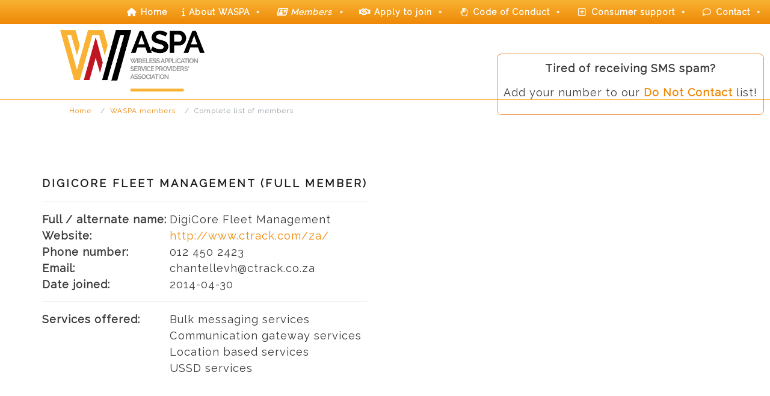

--- FILE ---
content_type: text/css
request_url: https://waspa.org.za/wp-content/themes/bootstrap-waspa/style.css?ver=1.0.0
body_size: 3262
content:
/*
 Theme Name:   Bootstrap WASPA
 Theme URI:    https://waspa.org.za/
 Description:  WASPA Bootstrap Child Theme
 Author:       Jeff Brown
 Author URI:   https://waspa.org.za
 Template:     wp-bootstrap-starter
 Version:      1.0.0
 License:      GNU General Public License v2 or later
 License URI:  http://www.gnu.org/licenses/gpl-2.0.html
 Tags:         bootstrap, responsive-layout, accessibility-ready
 Text Domain:  bootstrap-waspa
*/

/* Add all custom CSS below */

/* --- FOOTER STYLING --- */

/* Footer Container Styling */
footer#colophon {
    background-color: #000 !important;
    color: #fff;
    width: 100%;
    padding-top: 40px;
    padding-bottom: 20px;
    position: relative;
    /* Removed 'fixed' positioning to prevent overlap */
}

/* Typography & Links */
footer#colophon h4 {
    color: #ee8806;
    font-size: 1.1rem;
    font-weight: 600;
    margin-bottom: 20px;
    text-transform: uppercase;
    font-family: Raleway, sans-serif !important;
}

footer#colophon p, 
footer#colophon a, 
footer#colophon li {
    font-size: 0.9rem;
    color: #ccc;
    line-height: 1.6;
    text-decoration: none;
    list-style: none;
}

footer#colophon ul {
    padding-left: 0;
}

footer#colophon a:hover {
    color: #ee8806;
    text-decoration: none;
}

/* Copyright Bar */
.site-info {
    border-top: 1px solid #333;
    margin-top: 30px;
    padding-top: 20px;
    font-size: 11px !important;
    font-weight: bold;
    color: #666;
    text-align: center;
}

/* LinkedIn Icon */
.footer-social-icon {
    display: inline-block;
    margin-top: 10px;
}
.footer-social-icon img {
    width: 24px;
    height: auto;
    filter: grayscale(100%); 
    transition: filter 0.3s;
}
.footer-social-icon:hover img {
    filter: grayscale(0%);
}

/* --- EXISTING THEME STYLES PRESERVED BELOW --- */

.by-election-page {
    padding: 20px;
}

.intro-section p {
    font-size: 1em;
    line-height: 1.5;
    margin-bottom: 20px;
}

.intro-section a {
    color: #ee8806;
    text-decoration: none;
    font-weight: 600;
}

.intro-section a:hover {
    text-decoration: underline;
}

.candidate-heading {
    color: black;
    font-weight: 700;
    font-size: 1.8em;
    margin-bottom: 30px;
    text-align: center;
}

.candidates-grid {
    display: flex;
    flex-wrap: wrap;
    justify-content: center;
    gap: 30px;
}

.candidate-card {
    background-color: #fff;
    border: 1px solid #ddd;
    border-radius: 8px;
    overflow: hidden;
    box-shadow: 0 4px 8px rgba(0, 0, 0, 0.1);
    transition: transform 0.3s ease, box-shadow 0.3s ease;
    width: 180px;
    text-align: center;
    display: flex;
    flex-direction: column;
    text-decoration: none;
}

.candidate-card:hover {
    transform: translateY(-5px);
    box-shadow: 0 8px 16px rgba(0, 0, 0, 0.2);
}

.candidate-card img {
    width: 100%;
    height: auto;
    display: block;
    border-bottom: 1px solid #ddd;
}

.candidate-card-link {
    padding: 15px 10px;
    font-weight: 600;
    font-size: 1.1em;
    color: black;
    text-decoration: none;
    display: flex;
    align-items: center;
    justify-content: center;
    background-color: #f9f9f9;
    flex-grow: 1;
}

.candidate-card-link:hover {
    color: #ee8806;
    background-color: #eee;
}

/* --- Mobile Responsive Fix for Both Grids --- */

@media (max-width: 600px) {
    .candidates-grid,
    .gallery-grid {
        gap: 0;
        flex-direction: column;
        align-items: center;
    }

    .candidate-card,
    .gallery-item {
        width: 100%;
        max-width: 280px;
        margin-bottom: 20px;
    }
}

/* Media Query for screens 428px and smaller (Mobile) */
@media (max-width: 428px) {
    .copyright-responsive {
        text-align: left !important;
    }

    .copyright-responsive a,
    .copyright-responsive span {
        text-align: left !important;
    }
}

.gform_confirmation_message {
    color: #057305;
    border-radius: 0.5em;
    padding: 1em;
    margin-bottom: 40px;
    position:fixed;
    top:10em;
}

.gform_wrapper.gravity-theme * {
    border-radius: 8px;
    border-width: thin;
    border-color: #ee8c3b;
}

h1.entry-title {
  text-align: left;
}

b, strong {
  font-weight: 600!important;
}

.table-row {
  display: flex;
  width: 100%;
}

@media (max-width: 460px){
.table-col-1 {
  width: 55%!important;
}}

.table-col-1 {
  width: 75%;
}

.table-col-2 {
  min-width: 100px;
}

.node-container {
    display: flex;
    background: #666;
    color: #ee8806;
    width: 240px;
    border-radius: 10px;
    font-size: larger;
    font-weight: 600;
}

.column {
    flex: 25%;
    padding: 1px;
    background: white;
    border: 1px solid aliceblue;
    border-radius: 8px;
    margin: 2px;
}

.ob-container {
    display: flex;
    border-radius: 10px;
    width: 100%;
}

.ob-column {
    flex: 100%;
    padding: 1px;
    margin: 2px;
}

.codes-search {
  background: #666;
  border-radius: 10px;
  margin-left: 10px;
  font-weight: 600;
  color: #f9b233;
}

.waspa-codes {
    float:right !important;
    position: absolute;
    top:280px;
    right: 10px;
    z-index:100;
}

@media (max-width: 1020px){
.waspa-codes {
    top:400px;
}}

.shutdown {
  display: none; 
  width: 50%;
  border: 1px solid #ee8806;
  border-radius: 8px;
  position: absolute;
  top: 190px;
  z-index: 10;
  color: #ee8806;
  padding: 6px;
  font-size: 0.85em;
  font-weight: 600;
  margin-left: 5px;
}

.shutdown-pages {
  display: none; 
  width: 100%;
  border: 1px solid #ee8806;
  border-radius: 8px;
  z-index: 10;
  color: #ee8806;
  padding: 6px;
  font-size: 0.85em;
  margin-bottom: 20px;
}

@media (max-width: 855px) {
.shutdown {
  display: none; 
  width: 98%;
  top:310px;
  border: 1px solid #ee8806;
  border-radius: 8px;
  position: absolute;
  z-index: 1000;
  color: #ee8806;
  padding: 3px;
  margin-right: 10px;
  font-weight: 600;
  font-size: 0.8em; 
  background: black;
}}

code {
  color: #ee8806!important;
}

@media (min-width: 855px) {
.dnc-small {
  position: absolute;
  right: 0;
  margin-top: 75px;
  float: right;
  padding: 10px;
  margin-right: 10px;
  border: 1px solid #ee8c3b;;
  border-radius: 8px;
  text-transform: none;
}
}

/* Firefox spacing fix */
@-moz-document url-prefix() {
.dnc-small {
  margin-top: 75px;
}
}

@media (max-width: 855px) {
.dnc {
  display: none;
}}

@media (max-width: 855px) {
.dnc-mobile {
  margin-top: 50px;
  float: right;
  padding: 1px;
  margin-right: 10px;
  border: 1px solid #ee8c3b;;
  border-radius: 8px;
  text-transform: none;
}}
@media (min-width: 855px) {
.dnc-mobile {
  display: none;
}}

@media (max-width: 855px) {
.dnc .dnc-small
  display: none;
}}

.pum-theme-1902 .pum-container, .pum-theme-framed-border .pum-container {

    box-shadow: none !important;
    border-radius: 8px !important;
    border: 1px outset #ee8806 !important;
    background-color: white !important;
}

.pum-theme-1902 .pum-content + .pum-close, .pum-theme-framed-border .pum-content + .pum-close {
    top:0 !important;
    right: 0 !important;
}

.pum-container.pum-responsive.pum-responsive-medium {
    width: 55% !important;
    top: 130px !important; 
}

@media (max-width: 640px) {
.pum-container.pum-responsive.pum-responsive-medium {
    width: 100% !important;
}}

.gform_wrapper .form_saved_message {
    border: 0px solid #91AFC7 !important;
    background-color: transparent !important;
}

.covid-19 {
    float:right !important;
    position: absolute;
    top:180px;
    right: 5px;
    z-index:100;
}

@media (max-width: 1020px){
.covid-19 {
    width: 33%; 
    top:170px;
}}

.gform_wrapper .form_saved_message {
    border: 0px solid #91AFC7 !important;
    background-color: transparent !important;
}

.btn-primary {
    color: #fff;
    background-color: #ee8806 !important;
    border-color: #ee8806 !important;
    border-radius: 8px !important;
}

/* Hide redundant mobile menu */
.navbar-light .navbar-toggler {
    display: none !important;
}

@media (min-width: 980px){
.mancom_thumb {
        float: left;
        padding: 0;
        margin: 10px 10px 10px 0;
    filter: grayscale(100%);
}}

@media (max-width: 980px){
.mancom_thumb {
    width:120px !important;
        float: left;
        padding: 0;
        margin: 10px 10px 10px 0;
    filter: grayscale(100%);
}}

.release_thumb {
        float: right;
        padding: 0;
        margin: 10px 10px 10px 0;
}

@media (max-width: 768px){
.release_thumb {
    width: 100px !important;
    float: right;
} }


.float-right {
    float: right;
}

.breadcrumb {
    font-size: 64%;
    margin-bottom: -2rem !important;
    margin-left: 100px;
}

@media (max-width: 768px){
.breadcrumb {
    font-size: 64%;
    margin-bottom: -2rem !important;
    margin-left: 10px;
}}

@media (max-width: 768px){
.row {
    margin-left: 0px !important;
    margin-right: 0px !important;
}}

@media (min-width: 1220px){
.quickselects .qs {
    display: none;
    width: 320px;
    height: 110px;
    color: #ffffff;
    background-image: url("business.jpg");
    font-weight: 400;
    float: right;
    margin: 45px 20px 0 75px;
    padding: 10px;
    padding-top: 10px;
    -moz-border-radius: 10px;
    border-radius: 10px;
    text-align: center;
} }

@media (max-width: 1220px){
.quickselects .qs {
    display: none;
} }

/* Menu overrides */
 #mega-menu-wrap-primary {
    position: absolute;
    top: 0px;
    right: 0;
    margin-right: 0;
    width: 100%;
    height: 40px;
    float: left;
}

.contact-menu { 
    padding: 0px !important; 
}

#mega-menu-wrap-primary #mega-menu-primary > li.mega-menu-item > a.mega-menu-link {
    font-weight: 600;
}

#mega-menu-wrap-primary #mega-menu-primary {
    float: right;
}

/* Branding default overrides */
@media (min-width: 1220px){
    .navbar-light .navbar-brand {
    position: relative;
    top: 27px;
    margin-left: 100px;
}}

@media (max-width: 1220px){
    .navbar-light .navbar-brand {
    position: relative;
    top: 25px;
    margin-left: 100px;
}}

@media (max-width: 768px){
    .navbar-light .navbar-brand {
    position: relative;
    top: 20px;
    margin-left: 10px;
    width: 38%;
}}

@media (max-width: 395px){
    .navbar-light .navbar-brand {
    width: 35%;
}}

.navbar-brand {
    padding-top: 1.5rem!important;
}

.space {
    height: 165px;
}

@media (max-width: 768px) {
.space {
    height: 145px;
}}

.orange { color: #ee8806!important;
}

/* Title entry */
.page .entry-title, .single .entry-title, .blog .entry-title {
    padding: 5px 0 5px 0 !important;
    font-family: Raleway, sans serif!important;
}

/* Text default overrides */
body {
  font-family: Raleway, sans serif!important;
  color: #393939!important; 
  font-size: 1.2rem!important;
  font-weight: 400!important;
  letter-spacing: 1px;
  text-align: justify!important;
}

h1, h2, h3, h4, h5, h6 {
    font-family: Raleway, sans serif!important;
}

.h2, h2 {
    margin-top: 30px !important;
    font-size: 18px !important;
}

.h3, h3 {
    margin-top: 30px !important;
    font-size: 18px !important;
}

.h5, h5 {
    margin-top: 30px !important;
}

html {
  font-family: Raleway, sans serif!important;
}

/* Banner overrides */
header#masthead {
    margin-bottom: -36px;
    background-color: #563d7c;
    padding: 0px!important;
    box-shadow: none;
    border-bottom: 1px solid #f9b233;
}

@media (max-width: 855px) {
header#masthead {
    margin-bottom: -29px;
}}

.bg-light {
    border-left: 0px !important;
    border-right: 0px !important;
    border-top: 0px !important;
} 

.container-fluid {
    padding-right: 0px!important;
    padding-left: 0px!important;
    margin-right: auto;
    margin-left: auto;
}

.center {
  margin: auto;
  width: 50%;
}

.credits {
  font-size:11px!important;
}

/* page-code-of-conduct-old.php */
.archive {
        color: red;
}

.archive_banner {
        padding: 10px;
        margin-bottom: 20px;
        text-align: center;
    border-top: 1px solid black;
    border-bottom: 1px solid black;
}

.wasp_services {
    font-family: Raleway, sans serif!important;
}

#gform_save_5_footer_link.gform_save_link {
    z-index: 100;
    position: fixed;
    bottom: 50%;
    right: 0px;
    background-color: #ee8806;
    border: 1px solid #ee8806;
    color: white;
    font-size: smaller !important;
    font-weight: 700;
    writing-mode: vertical-rl;
    text-orientation: mixed;
    padding: 4px;
    border-radius: 4px;
}

.form_saved_message_sent {
    border: 0px solid #CFE2C0 !important;
    background-color: transparent !important;
}

.wp-caption .wp-caption-text {
  font-size: 1rem;
}


--- FILE ---
content_type: text/css
request_url: https://waspa.org.za/wp-content/themes/wp-bootstrap-starter/inc/assets/css/presets/typography/roboto-roboto.css?ver=6.8.3
body_size: 428
content:
body {
	font-family: 'Roboto', sans-serif;
	margin: 0;
}

/* Headings

--------------------------------------------- */

h1, h2, h3, h4, h5, h6 {
	font-family: 'Roboto', sans-serif;
	margin: 0 0 20px;
}
.comment-respond h3, .entry-comments h3 {
	margin-bottom: 3.750rem;
	margin-top: 6.25rem;
}
p, pre, table, form {
	margin: 0 0 0.857rem;
}
.navbar-brand {
	padding-top: 0.25rem;
}
.navbar-brand>a {
	font-family: "Roboto", sans-serif;
}
#masthead .navbar-nav>li a {
	border-bottom-width: 0;
	display: block;
	font-family: "Roboto", sans-serif;
	padding: 10px;
	text-transform: uppercase;
}
div#page-sub-header h1 {
	font-family: "Roboto", sans-serif;
	margin-bottom: 0;
	text-transform: none;
	padding-top: 0;
}
div#page-sub-header p {
	max-width: 100%;
}
.page .entry-title, .single .entry-title, .blog .entry-title {
	padding: 0;
}
#secondary .widget-title {
	font-family: "Roboto", sans-serif;
	text-transform: uppercase;
}
.entry-meta {
	font-family: 'Roboto', sans-serif;
}
.post-thumbnail {
	margin-bottom: 1.875rem;
}